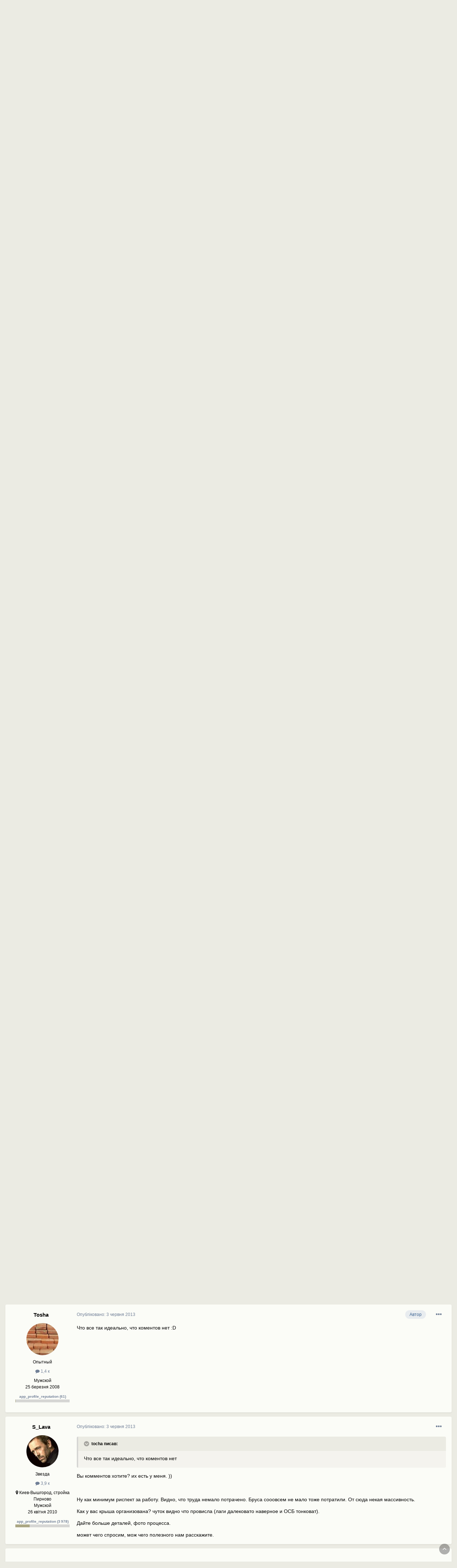

--- FILE ---
content_type: text/html;charset=UTF-8
request_url: https://www.stroimdom.com.ua/topic/122005-besedka-iz-brusa-100100-svoimi-rukami/
body_size: 15706
content:
<!DOCTYPE html>
<html lang="uk-UA" dir="ltr">
	<head>
		<meta charset="utf-8">
		<title>ᐉ Беседка из бруса 100*100 своими руками - Зроби сам - Форум Строим Дом</title>
		
			<script async src="https://www.googletagmanager.com/gtag/js?id=UA-111410995-1"></script>
<script>
  window.dataLayer = window.dataLayer || [];
  function gtag(){dataLayer.push(arguments);}
  gtag('js', new Date());
  gtag('config', 'UA-111410995-1');
</script>
		
		
		
		

	<meta name="viewport" content="width=device-width, initial-scale=1">


	
	


	<meta name="twitter:card" content="summary" />



	
		
			
				<meta property="og:title" content="Беседка из бруса 100*100 своими руками">
			
		
	

	
		
			
				<meta property="og:type" content="website">
			
		
	

	
		
			
				<meta property="og:url" content="https://www.stroimdom.com.ua/topic/122005-besedka-iz-brusa-100100-svoimi-rukami/">
			
		
	

	
		
			
				<meta name="description" content="Два года назад сделал беседку,вот что получилось.)) Есть мелкие недоделки-все руки не доходят.. ⏩ Брус обрезной обошёлся (1200 грн.)- сам проходил торцы шлиф машинкой + вскрывал морилка + лак (200 грн) ⏩ Саморезы и сверло не помню (+-250 грн) ⏩ Крыша битумка остатки купил (800 грн). Лавочки и стол с...">
			
		
	

	
		
			
				<meta property="og:description" content="Два года назад сделал беседку,вот что получилось.)) Есть мелкие недоделки-все руки не доходят... Брус обрезной обошёлся (1200 грн.)- сам проходил торцы шлиф машинкой + вскрывал морилка + лак (200 грн). Саморезы и сверло не помню (+-250 грн). Крыша битумка остатки купил (800 грн). Лавочки и стол с...">
			
		
	

	
		
			
				<meta property="og:updated_time" content="2013-06-03T19:28:04Z">
			
		
	

	
		
			
				<meta property="og:site_name" content="Форум Строим Дом">
			
		
	

	
		
			
				<meta property="og:locale" content="uk_UA">
			
		
	


	
		<link rel="canonical" href="https://www.stroimdom.com.ua/topic/122005-besedka-iz-brusa-100100-svoimi-rukami/" />
	




<link rel="manifest" href="https://www.stroimdom.com.ua/manifest.webmanifest/">
<meta name="msapplication-config" content="https://www.stroimdom.com.ua/browserconfig.xml/">
<meta name="msapplication-starturl" content="/">
<meta name="application-name" content="Форум Строим Дом">
<meta name="apple-mobile-web-app-title" content="Форум Строим Дом">

	<meta name="theme-color" content="#ffffff">










<link rel="preload" href="//www.stroimdom.com.ua/applications/core/interface/font/fontawesome-webfont.woff2?v=4.7.0" as="font" crossorigin="anonymous">
		




	<link rel='stylesheet' href='https://www.stroimdom.com.ua/uploads/css_built_1/341e4a57816af3ba440d891ca87450ff_framework.css?v=0207d59b701673018364' media='all'>

	<link rel='stylesheet' href='https://www.stroimdom.com.ua/uploads/css_built_1/05e81b71abe4f22d6eb8d1a929494829_responsive.css?v=0207d59b701673018364' media='all'>

	<link rel='stylesheet' href='https://www.stroimdom.com.ua/uploads/css_built_1/20446cf2d164adcc029377cb04d43d17_flags.css?v=0207d59b701673018364' media='all'>

	<link rel='stylesheet' href='https://www.stroimdom.com.ua/uploads/css_built_1/90eb5adf50a8c640f633d47fd7eb1778_core.css?v=0207d59b701673018364' media='all'>

	<link rel='stylesheet' href='https://www.stroimdom.com.ua/uploads/css_built_1/5a0da001ccc2200dc5625c3f3934497d_core_responsive.css?v=0207d59b701673018364' media='all'>

	<link rel='stylesheet' href='https://www.stroimdom.com.ua/uploads/css_built_1/62e269ced0fdab7e30e026f1d30ae516_forums.css?v=0207d59b701673018364' media='all'>

	<link rel='stylesheet' href='https://www.stroimdom.com.ua/uploads/css_built_1/76e62c573090645fb99a15a363d8620e_forums_responsive.css?v=0207d59b701673018364' media='all'>

	<link rel='stylesheet' href='https://www.stroimdom.com.ua/uploads/css_built_1/ebdea0c6a7dab6d37900b9190d3ac77b_topics.css?v=0207d59b701673018364' media='all'>





<link rel='stylesheet' href='https://www.stroimdom.com.ua/uploads/css_built_1/258adbb6e4f3e83cd3b355f84e3fa002_custom.css?v=0207d59b701673018364' media='all'>




		
		

	
	<link rel='shortcut icon' href='https://www.stroimdom.com.ua/uploads/monthly_2021_12/stroimdom.png.1eaf8cb418eae80b5d531b9fe059ceed.png' type="image/png">

	</head>
	<body class="ipsApp ipsApp_front ipsJS_none ipsClearfix" data-controller="core.front.core.app"  data-message=""  data-pageapp="forums" data-pagelocation="front" data-pagemodule="forums" data-pagecontroller="topic" data-pageid="122005"   >
		
		<a href="#ipsLayout_mainArea" class="ipsHide" title="Перейти до основної публікації" accesskey="m">Перейти до публікації</a>
		
			<div id="ipsLayout_header" class="ipsClearfix">
				





				<header>
					<div class="ipsLayout_container">
						


<a href='https://www.stroimdom.com.ua/' id='elLogo' accesskey='1'><img src="https://www.stroimdom.com.ua/uploads/monthly_2023_01/stroimdom.png.a831692b608a089caaa9076884c0fe5e.png.5818b97c919814aa872d0669a2f616ce.png" alt='Форум Строим Дом'></a>

						
                            

	<div id="elSearchWrapper">
		<div id='elSearch' class='' data-controller='core.front.core.quickSearch'>
			<form accept-charset='utf-8' action='//www.stroimdom.com.ua/search/?do=quicksearch' method='post'>
				<input type='search' id='elSearchField' placeholder='Пошук...' name='q' autocomplete='off' aria-label='Пошук'>
				<button class='cSearchSubmit' type="submit" aria-label='Пошук'><i class="fa fa-search"></i></button>
				<div id="elSearchExpanded">
					<div class="ipsMenu_title">
						Пошук в
					</div>
					<ul class="ipsSideMenu_list ipsSideMenu_withRadios ipsSideMenu_small" data-ipsSideMenu data-ipsSideMenu-type="radio" data-ipsSideMenu-responsive="false" data-role="searchContexts">
						<li>
							<span class='ipsSideMenu_item ipsSideMenu_itemActive' data-ipsMenuValue='all'>
								<input type="radio" name="type" value="all" checked id="elQuickSearchRadio_type_all">
								<label for='elQuickSearchRadio_type_all' id='elQuickSearchRadio_type_all_label'>Скрізь</label>
							</span>
						</li>
						
						
							<li>
								<span class='ipsSideMenu_item' data-ipsMenuValue='forums_topic'>
									<input type="radio" name="type" value="forums_topic" id="elQuickSearchRadio_type_forums_topic">
									<label for='elQuickSearchRadio_type_forums_topic' id='elQuickSearchRadio_type_forums_topic_label'>Теми</label>
								</span>
							</li>
						
						
							
								<li>
									<span class='ipsSideMenu_item' data-ipsMenuValue='contextual_{&quot;type&quot;:&quot;forums_topic&quot;,&quot;nodes&quot;:15}'>
										<input type="radio" name="type" value='contextual_{&quot;type&quot;:&quot;forums_topic&quot;,&quot;nodes&quot;:15}' id='elQuickSearchRadio_type_contextual_a79eb0aaf5c618694554374f5705d29c'>
										<label for='elQuickSearchRadio_type_contextual_a79eb0aaf5c618694554374f5705d29c' id='elQuickSearchRadio_type_contextual_a79eb0aaf5c618694554374f5705d29c_label'>У цьому розділі</label>
									</span>
								</li>
							
								<li>
									<span class='ipsSideMenu_item' data-ipsMenuValue='contextual_{&quot;type&quot;:&quot;forums_topic&quot;,&quot;item&quot;:122005}'>
										<input type="radio" name="type" value='contextual_{&quot;type&quot;:&quot;forums_topic&quot;,&quot;item&quot;:122005}' id='elQuickSearchRadio_type_contextual_97e01241bc007423e2daf1d6817f509c'>
										<label for='elQuickSearchRadio_type_contextual_97e01241bc007423e2daf1d6817f509c' id='elQuickSearchRadio_type_contextual_97e01241bc007423e2daf1d6817f509c_label'>У цій темі</label>
									</span>
								</li>
							
						
						<li data-role="showMoreSearchContexts">
							<span class='ipsSideMenu_item' data-action="showMoreSearchContexts" data-exclude="forums_topic">
								Додатково...
							</span>
						</li>
					</ul>
					<div class="ipsMenu_title">
						Шукати результати, які містять...
					</div>
					<ul class='ipsSideMenu_list ipsSideMenu_withRadios ipsSideMenu_small ipsType_normal' role="radiogroup" data-ipsSideMenu data-ipsSideMenu-type="radio" data-ipsSideMenu-responsive="false" data-filterType='andOr'>
						
							<li>
								<span class='ipsSideMenu_item ipsSideMenu_itemActive' data-ipsMenuValue='or'>
									<input type="radio" name="search_and_or" value="or" checked id="elRadio_andOr_or">
									<label for='elRadio_andOr_or' id='elField_andOr_label_or'><em>Будь-яке</em> слово з мого запиту</label>
								</span>
							</li>
						
							<li>
								<span class='ipsSideMenu_item ' data-ipsMenuValue='and'>
									<input type="radio" name="search_and_or" value="and"  id="elRadio_andOr_and">
									<label for='elRadio_andOr_and' id='elField_andOr_label_and'><em>Всі</em> слова з мого запиту</label>
								</span>
							</li>
						
					</ul>
					<div class="ipsMenu_title">
						Шукати результати в...
					</div>
					<ul class='ipsSideMenu_list ipsSideMenu_withRadios ipsSideMenu_small ipsType_normal' role="radiogroup" data-ipsSideMenu data-ipsSideMenu-type="radio" data-ipsSideMenu-responsive="false" data-filterType='searchIn'>
						<li>
							<span class='ipsSideMenu_item ipsSideMenu_itemActive' data-ipsMenuValue='all'>
								<input type="radio" name="search_in" value="all" checked id="elRadio_searchIn_and">
								<label for='elRadio_searchIn_and' id='elField_searchIn_label_all'>Заголовках та змісті</label>
							</span>
						</li>
						<li>
							<span class='ipsSideMenu_item' data-ipsMenuValue='titles'>
								<input type="radio" name="search_in" value="titles" id="elRadio_searchIn_titles">
								<label for='elRadio_searchIn_titles' id='elField_searchIn_label_titles'>Тільки у заголовках</label>
							</span>
						</li>
					</ul>
				</div>
			</form>
		</div>
	</div>

							

	<ul id="elUserNav" class="ipsList_inline cSignedOut ipsResponsive_showDesktop">
		
		<li id="elSignInLink">
			<a href="https://www.stroimdom.com.ua/login/" data-ipsmenu-closeonclick="false" data-ipsmenu id="elUserSignIn">
				Вже зареєстровані? Увійти  <i class="fa fa-caret-down"></i>
			</a>
			
<div id='elUserSignIn_menu' class='ipsMenu ipsMenu_auto ipsHide'>
	<form accept-charset='utf-8' method='post' action='https://www.stroimdom.com.ua/login/'>
		<input type="hidden" name="csrfKey" value="53deff0ade6461cb63f88fe77f417d66">
		<input type="hidden" name="ref" value="aHR0cHM6Ly93d3cuc3Ryb2ltZG9tLmNvbS51YS90b3BpYy8xMjIwMDUtYmVzZWRrYS1pei1icnVzYS0xMDAxMDAtc3ZvaW1pLXJ1a2FtaS8=">
		<div data-role="loginForm">
			
			
			
				<div class='ipsColumns ipsColumns_noSpacing'>
					<div class='ipsColumn ipsColumn_wide' id='elUserSignIn_internal'>
						
<div class="ipsPad ipsForm ipsForm_vertical">
	<h4 class="ipsType_sectionHead">Увійти</h4>
	<br><br>
	<ul class='ipsList_reset'>
		<li class="ipsFieldRow ipsFieldRow_noLabel ipsFieldRow_fullWidth">
			
			
				<input type="text" placeholder="Ім'я користувача або email-адреса" name="auth" autocomplete="email">
			
		</li>
		<li class="ipsFieldRow ipsFieldRow_noLabel ipsFieldRow_fullWidth">
			<input type="password" placeholder="Пароль" name="password" autocomplete="current-password">
		</li>
		<li class="ipsFieldRow ipsFieldRow_checkbox ipsClearfix">
			<span class="ipsCustomInput">
				<input type="checkbox" name="remember_me" id="remember_me_checkbox" value="1" checked aria-checked="true">
				<span></span>
			</span>
			<div class="ipsFieldRow_content">
				<label class="ipsFieldRow_label" for="remember_me_checkbox">Запам'ятати мене</label>
				<span class="ipsFieldRow_desc">Не рекомендується на загальнодоступних комп'ютерах</span>
			</div>
		</li>
		<li class="ipsFieldRow ipsFieldRow_fullWidth">
			<button type="submit" name="_processLogin" value="usernamepassword" class="ipsButton ipsButton_primary ipsButton_small" id="elSignIn_submit">Увійти</button>
			
				<p class="ipsType_right ipsType_small">
					
						<a href='https://www.stroimdom.com.ua/lostpassword/' data-ipsDialog data-ipsDialog-title='Забули пароль?'>
					
					Забули пароль?</a>
				</p>
			
		</li>
	</ul>
</div>
					</div>
					<div class='ipsColumn ipsColumn_wide'>
						<div class='ipsPadding' id='elUserSignIn_external'>
							<div class='ipsAreaBackground_light ipsPadding:half'>
								
									<p class='ipsType_reset ipsType_small ipsType_center'><strong>Або увійдіть за допомогою цих сервісів</strong></p>
								
								
									<div class='ipsType_center ipsMargin_top:half'>
										

<button type="submit" name="_processLogin" value="3" class='ipsButton ipsButton_verySmall ipsButton_fullWidth ipsSocial ipsSocial_facebook' style="background-color: #3a579a">
	
		<span class='ipsSocial_icon'>
			
				<i class='fa fa-facebook-official'></i>
			
		</span>
		<span class='ipsSocial_text'>Увійти через Facebook</span>
	
</button>
									</div>
								
									<div class='ipsType_center ipsMargin_top:half'>
										

<button type="submit" name="_processLogin" value="4" class='ipsButton ipsButton_verySmall ipsButton_fullWidth ipsSocial ipsSocial_google' style="background-color: #4285F4">
	
		<span class='ipsSocial_icon'>
			
				<i class='fa fa-google'></i>
			
		</span>
		<span class='ipsSocial_text'>Увійти через Google</span>
	
</button>
									</div>
								
							</div>
						</div>
					</div>
				</div>
			
		</div>
	</form>
</div>
		</li>
		
			<li>
				
					<a href="https://www.stroimdom.com.ua/register/" data-ipsdialog data-ipsdialog-size="narrow" data-ipsdialog-title="Реєстрація"  id="elRegisterButton" class="ipsButton ipsButton_normal ipsButton_primary">Реєстрація</a>
				
			</li>
		
	</ul>

							
<ul class='ipsMobileHamburger ipsList_reset ipsResponsive_hideDesktop'>
	<li data-ipsDrawer data-ipsDrawer-drawerElem='#elMobileDrawer'>
		<a href='#'>
			
			
				
			
			
			
			<i class='fa fa-navicon'></i>
		</a>
	</li>
</ul>
						
					</div>
				</header>
				

	<nav data-controller='core.front.core.navBar' class=' ipsResponsive_showDesktop'>
		<div class='ipsNavBar_primary ipsLayout_container '>
			<ul data-role="primaryNavBar" class='ipsClearfix'>
				


	
		
		
			
		
		<li class='ipsNavBar_active' data-active id='elNavSecondary_10' data-role="navBarItem" data-navApp="forums" data-navExt="Forums">
			
			
				<a href="https://www.stroimdom.com.ua"  data-navItem-id="10" data-navDefault>
					Форум<span class='ipsNavBar_active__identifier'></span>
				</a>
			
			
		</li>
	
	

	
		
		
		<li  id='elNavSecondary_12' data-role="navBarItem" data-navApp="core" data-navExt="Guidelines">
			
			
				<a href="https://www.stroimdom.com.ua/guidelines/"  data-navItem-id="12" >
					Правила<span class='ipsNavBar_active__identifier'></span>
				</a>
			
			
		</li>
	
	

	
		
		
		<li  id='elNavSecondary_16' data-role="navBarItem" data-navApp="core" data-navExt="CustomItem">
			
			
				<a href="https://www.stroimdom.com.ua/topic/232782-reklama-na-forume-stroimdom/?tab=comments" target='_blank' rel="noopener" data-navItem-id="16" >
					Реклама<span class='ipsNavBar_active__identifier'></span>
				</a>
			
			
		</li>
	
	

	
	

	
	

	
		
		
		<li  id='elNavSecondary_5' data-role="navBarItem" data-navApp="core" data-navExt="YourActivityStreams">
			
			
				<a href="#" id="elNavigation_5" data-ipsMenu data-ipsMenu-appendTo='#elNavSecondary_5' data-ipsMenu-activeClass='ipsNavActive_menu' data-navItem-id="5" >
					Активність <i class="fa fa-caret-down"></i><span class='ipsNavBar_active__identifier'></span>
				</a>
				<ul id="elNavigation_5_menu" class="ipsMenu ipsMenu_auto ipsHide">
					

	
		
			<li class='ipsMenu_item' data-streamid='0'>
				<a href='https://www.stroimdom.com.ua/discover/' >
					Вся активність
				</a>
			</li>
		
	

				</ul>
			
			
		</li>
	
	

	
		
		
		<li  id='elNavSecondary_15' data-role="navBarItem" data-navApp="core" data-navExt="Leaderboard">
			
			
				<a href="https://www.stroimdom.com.ua/leaderboard/"  data-navItem-id="15" >
					Таблиця лідерів<span class='ipsNavBar_active__identifier'></span>
				</a>
			
			
		</li>
	
	

	
		
		
		<li  id='elNavSecondary_14' data-role="navBarItem" data-navApp="core" data-navExt="OnlineUsers">
			
			
				<a href="https://www.stroimdom.com.ua/online/?filter=filter_loggedin"  data-navItem-id="14" >
					Користувачі онлайн<span class='ipsNavBar_active__identifier'></span>
				</a>
			
			
		</li>
	
	

	
	

	
	

	
		
		
		<li  id='elNavSecondary_13' data-role="navBarItem" data-navApp="core" data-navExt="StaffDirectory">
			
			
				<a href="https://www.stroimdom.com.ua/staff/"  data-navItem-id="13" >
					Модератори<span class='ipsNavBar_active__identifier'></span>
				</a>
			
			
		</li>
	
	

	
		
		
		<li  id='elNavSecondary_1' data-role="navBarItem" data-navApp="core" data-navExt="CustomItem">
			
			
				<a href="https://portal.stroimdom.com.ua"  data-navItem-id="1" >
					ПОРТАЛ<span class='ipsNavBar_active__identifier'></span>
				</a>
			
			
		</li>
	
	

				<li class='ipsHide' id='elNavigationMore' data-role='navMore'>
					<a href='#' data-ipsMenu data-ipsMenu-appendTo='#elNavigationMore' id='elNavigationMore_dropdown'>Більше</a>
					<ul class='ipsNavBar_secondary ipsHide' data-role='secondaryNavBar'>
						<li class='ipsHide' id='elNavigationMore_more' data-role='navMore'>
							<a href='#' data-ipsMenu data-ipsMenu-appendTo='#elNavigationMore_more' id='elNavigationMore_more_dropdown'>Більше <i class='fa fa-caret-down'></i></a>
							<ul class='ipsHide ipsMenu ipsMenu_auto' id='elNavigationMore_more_dropdown_menu' data-role='moreDropdown'></ul>
						</li>
					</ul>
				</li>
			</ul>
		</div>
	</nav>

				
<ul id='elMobileNav' class='ipsResponsive_hideDesktop' data-controller='core.front.core.mobileNav'>
	
		
			
			
				
				
			
				
					<li id='elMobileBreadcrumb'>
						<a href='https://www.stroimdom.com.ua/forum/15-sdelay-sam/'>
							<span>Зроби сам</span>
						</a>
					</li>
				
				
			
				
				
			
		
	
	
	
	<li >
		<a data-action="defaultStream" href='https://www.stroimdom.com.ua/discover/'><i class="fa fa-newspaper-o" aria-hidden="true"></i></a>
	</li>

	

	
		<li class='ipsJS_show'>
			<a href='https://www.stroimdom.com.ua/search/'><i class='fa fa-search'></i></a>
		</li>
	
</ul>
			</div>
		
		<main id="ipsLayout_body" class="ipsLayout_container">
			<div id="ipsLayout_contentArea">
				<div id="ipsLayout_contentWrapper">
					
<nav class='ipsBreadcrumb ipsBreadcrumb_top ipsFaded_withHover'>
	

	<ul class='ipsList_inline ipsPos_right'>
		
		<li >
			<a data-action="defaultStream" class='ipsType_light '  href='https://www.stroimdom.com.ua/discover/'><i class="fa fa-newspaper-o" aria-hidden="true"></i> <span>Активність</span></a>
		</li>
		
	</ul>

	<ul data-role="breadcrumbList">
		<li>
			<a title="Головна" href='https://www.stroimdom.com.ua/'>
				<span>Головна <i class='fa fa-angle-right'></i></span>
			</a>
		</li>
		
		
			<li>
				
					<a href='https://www.stroimdom.com.ua/forum/46-stroitelstvo-doma/'>
						<span>Будівництво будинку <i class='fa fa-angle-right' aria-hidden="true"></i></span>
					</a>
				
			</li>
		
			<li>
				
					<a href='https://www.stroimdom.com.ua/forum/15-sdelay-sam/'>
						<span>Зроби сам <i class='fa fa-angle-right' aria-hidden="true"></i></span>
					</a>
				
			</li>
		
			<li>
				
					Беседка из бруса 100*100 своими руками
				
			</li>
		
	</ul>
</nav>
					
					<div id="ipsLayout_mainArea">
						
						
						
						

	




						

      
<div class="bnrTop">  
  <div class="bnrCol">
    
    
    
  </div>
  <div class="bnrSide">
    <ul class="ipsToolList ipsToolList_horizontal ipsResponsive_hidePhone">
		
		
		
	</ul>
  </div>
</div>

<div class="ipsPageHeader ipsResponsive_pull ipsBox ipsPadding sm:ipsPadding:half">
	
              
	<div class="ipsFlex ipsFlex-ai:center ipsFlex-fw:wrap ipsGap:4">
		<div class="ipsFlex-flex:11">
			<h1 class="ipsType_pageTitle ipsContained_container ipsMargin_bottom:half">
				

				
				
					<span class="ipsType_break ipsContained">
						<span>Беседка из бруса 100*100 своими руками</span>
					</span>
				
			</h1>
			<div class="ipsPhotoPanel ipsPhotoPanel_tinier ipsPhotoPanel_notPhone ipsClearfix">
				


	<a href="https://www.stroimdom.com.ua/profile/1995-tosha/" rel="nofollow" data-ipsHover data-ipsHover-width="370" data-ipsHover-target="https://www.stroimdom.com.ua/profile/1995-tosha/?do=hovercard" class="ipsUserPhoto ipsUserPhoto_tinier" title="Перейти в профіль Tosha">
		<img src='https://www.stroimdom.com.ua/uploads/monthly_2021_07/3.thumb.jpg.68e4a0423dcbdabf315c8c33af4aa877.jpg' alt='Tosha' loading="lazy">
	</a>

				<div>
					<p class="ipsType_reset ipsType_blendLinks">
						<span class="ipsType_normal">
						
							<strong>Автор: 


<a href='https://www.stroimdom.com.ua/profile/1995-tosha/' rel="nofollow" data-ipsHover data-ipsHover-width='370' data-ipsHover-target='https://www.stroimdom.com.ua/profile/1995-tosha/?do=hovercard&amp;referrer=https%253A%252F%252Fwww.stroimdom.com.ua%252Ftopic%252F122005-besedka-iz-brusa-100100-svoimi-rukami%252F' title="Перейти в профіль Tosha" class="ipsType_break">Tosha</a>, </strong>
							<span class="ipsType_light"><time datetime='2013-05-28T08:07:12Z' title='28.05.13 08:07 ' data-short='12 р'>28 травня 2013</time></span>
						
						</span>
					</p>
				</div>
			</div>
    <div class="ipsPageHeader__meta ipsFlex ipsFlex-jc:between ipsFlex-ai:center ipsFlex-fw:wrap ipsMargin_top:half">
      
        <div class="ipsFlex-flex:00 ipsType_light">
          
<div  class='ipsClearfix ipsRating  ipsRating_veryLarge'>
	
	<ul class='ipsRating_collective'>
		
			
				<li class='ipsRating_off'>
					<i class='fa fa-star'></i>
				</li>
			
		
			
				<li class='ipsRating_off'>
					<i class='fa fa-star'></i>
				</li>
			
		
			
				<li class='ipsRating_off'>
					<i class='fa fa-star'></i>
				</li>
			
		
			
				<li class='ipsRating_off'>
					<i class='fa fa-star'></i>
				</li>
			
		
			
				<li class='ipsRating_off'>
					<i class='fa fa-star'></i>
				</li>
			
		
	</ul>
</div>
        </div>
      
		
			<div class="ipsFlex-flex:01 ipsResponsive_hidePhone">
				<div class="ipsFlex ipsFlex-ai:center ipsFlex-jc:center">
					
						


    <a href='#elShareItem_1561771743_menu' id='elShareItem_1561771743' data-ipsMenu class='ipsShareButton ipsButton ipsButton_verySmall ipsButton_link ipsButton_link--light'>
        <span><i class='fa fa-share-alt'></i></span> &nbsp;Поділитись
    </a>

    <div class='ipsPadding ipsMenu ipsMenu_auto ipsHide' id='elShareItem_1561771743_menu' data-controller="core.front.core.sharelink">
        <ul class='ipsList_inline'>
            
                <li>
<a href="https://www.facebook.com/sharer/sharer.php?u=https%3A%2F%2Fwww.stroimdom.com.ua%2Ftopic%2F122005-besedka-iz-brusa-100100-svoimi-rukami%2F" class="cShareLink cShareLink_facebook" target="_blank" data-role="shareLink" title='Поділитися в Facebook' data-ipsTooltip rel='noopener nofollow'>
	<i class="fa fa-facebook"></i>
</a></li>
            
        </ul>
        
            <hr class='ipsHr'>
            <button class='ipsHide ipsButton ipsButton_verySmall ipsButton_light ipsButton_fullWidth ipsMargin_top:half' data-controller='core.front.core.webshare' data-role='webShare' data-webShareTitle='Беседка из бруса 100*100 своими руками' data-webShareText='Беседка из бруса 100*100 своими руками' data-webShareUrl='https://www.stroimdom.com.ua/topic/122005-besedka-iz-brusa-100100-svoimi-rukami/'>More sharing options...</button>
        
    </div>

					
					



					

<div data-followApp='forums' data-followArea='topic' data-followID='122005' data-controller='core.front.core.followButton'>
	

	<a href='https://www.stroimdom.com.ua/login/' rel="nofollow" class="ipsFollow ipsPos_middle ipsButton ipsButton_light ipsButton_verySmall ipsButton_disabled" data-role="followButton" data-ipsTooltip title='Увійдіть, щоб підписатися'>
		<span>Підписники</span>
		<span class='ipsCommentCount'>0</span>
	</a>

</div>
				</div>
			</div>
		
      <div class="ipsFlex-flex:11 ipsPadding_left:half sm:ipsPadding_left:none sm:ipsMargin_left:half">
			
			
		</div>
	</div>
	
	
		</div>
        <div class="ipsFlex-flex:00 ipsType_light sponsor-place"></div>
	</div>
</div>







<div id="comments" data-controller="core.front.core.commentFeed,forums.front.topic.view, core.front.core.ignoredComments" data-autopoll data-baseurl="https://www.stroimdom.com.ua/topic/122005-besedka-iz-brusa-100100-svoimi-rukami/" data-lastpage data-feedid="topic-122005" class="cTopic ipsClear">
	
			
	

	

<div data-controller='core.front.core.recommendedComments' data-url='https://www.stroimdom.com.ua/topic/122005-besedka-iz-brusa-100100-svoimi-rukami/?recommended=comments' class='ipsRecommendedComments ipsHide'>
	<div data-role="recommendedComments">
		<h2 class='ipsType_sectionHead ipsType_large ipsType_bold ipsMargin_bottom'>Рекомендовані повідомлення</h2>
		
	</div>
</div>
	
	<div id="elPostFeed" data-role="commentFeed" data-controller="core.front.core.moderation" >
		<form action="https://www.stroimdom.com.ua/topic/122005-besedka-iz-brusa-100100-svoimi-rukami/?csrfKey=53deff0ade6461cb63f88fe77f417d66&amp;do=multimodComment" method="post" data-ipspageaction data-role="moderationTools">
			
			
				

					

					
					



<a id='comment-2186930'></a>
<article  id='elComment_2186930' class='cPost ipsBox ipsResponsive_pull  ipsComment  ipsComment_parent ipsClearfix ipsClear ipsColumns ipsColumns_noSpacing ipsColumns_collapsePhone    '>
	

	

	<div class='cAuthorPane_mobile ipsResponsive_showPhone'>
		<div class='cAuthorPane_photo'>
			<div class='cAuthorPane_photoWrap'>
				


	<a href="https://www.stroimdom.com.ua/profile/1995-tosha/" rel="nofollow" data-ipsHover data-ipsHover-width="370" data-ipsHover-target="https://www.stroimdom.com.ua/profile/1995-tosha/?do=hovercard" class="ipsUserPhoto ipsUserPhoto_large" title="Перейти в профіль Tosha">
		<img src='https://www.stroimdom.com.ua/uploads/monthly_2021_07/3.thumb.jpg.68e4a0423dcbdabf315c8c33af4aa877.jpg' alt='Tosha' loading="lazy">
	</a>

				
			</div>
		</div>
		<div class='cAuthorPane_content'>
			<h3 class='ipsType_sectionHead cAuthorPane_author ipsType_break ipsType_blendLinks ipsFlex ipsFlex-ai:center'>
				


<a href='https://www.stroimdom.com.ua/profile/1995-tosha/' rel="nofollow" data-ipsHover data-ipsHover-width='370' data-ipsHover-target='https://www.stroimdom.com.ua/profile/1995-tosha/?do=hovercard&amp;referrer=https%253A%252F%252Fwww.stroimdom.com.ua%252Ftopic%252F122005-besedka-iz-brusa-100100-svoimi-rukami%252F' title="Перейти в профіль Tosha" class="ipsType_break">Tosha</a>
			</h3>
			<div class='ipsType_light ipsType_reset'>
				<a href='https://www.stroimdom.com.ua/topic/122005-besedka-iz-brusa-100100-svoimi-rukami/?do=findComment&amp;comment=2186930' class='ipsType_blendLinks'>Опубліковано: <time datetime='2013-05-28T08:07:12Z' title='28.05.13 08:07 ' data-short='12 р'>28 травня 2013</time></a>
				
			</div>
		</div>
	</div>
	<aside class='ipsComment_author cAuthorPane ipsColumn ipsColumn_medium ipsResponsive_hidePhone'>
		<h3 class='ipsType_sectionHead cAuthorPane_author ipsType_blendLinks ipsType_break'><strong>


<a href='https://www.stroimdom.com.ua/profile/1995-tosha/' rel="nofollow" data-ipsHover data-ipsHover-width='370' data-ipsHover-target='https://www.stroimdom.com.ua/profile/1995-tosha/?do=hovercard&amp;referrer=https%253A%252F%252Fwww.stroimdom.com.ua%252Ftopic%252F122005-besedka-iz-brusa-100100-svoimi-rukami%252F' title="Перейти в профіль Tosha" class="ipsType_break">Tosha</a></strong>
			
		</h3>
		<ul class='cAuthorPane_info ipsList_reset'>
			<li data-role='photo' class='cAuthorPane_photo'>
				<div class='cAuthorPane_photoWrap'>
					


	<a href="https://www.stroimdom.com.ua/profile/1995-tosha/" rel="nofollow" data-ipsHover data-ipsHover-width="370" data-ipsHover-target="https://www.stroimdom.com.ua/profile/1995-tosha/?do=hovercard" class="ipsUserPhoto ipsUserPhoto_large" title="Перейти в профіль Tosha">
		<img src='https://www.stroimdom.com.ua/uploads/monthly_2021_07/3.thumb.jpg.68e4a0423dcbdabf315c8c33af4aa877.jpg' alt='Tosha' loading="lazy">
	</a>

					
				</div>
			</li>
			
				<li data-role='group'>Опытный</li>
			
			
				<li data-role='stats' class='ipsPadding_vertical:half'>
					<ul class="ipsList_reset ipsType_light ipsFlex ipsFlex-ai:center ipsFlex-jc:center ipsGap_row:2 cAuthorPane_stats">
						<li>
							<a href="https://www.stroimdom.com.ua/profile/1995-tosha/content/" title="1 359 публікацій" data-ipsTooltip class="ipsType_blendLinks">
								<i class="fa fa-comment"></i> 1,4 к
							</a>
						</li>
						
					</ul>
				</li>
				

	
	<li data-role='custom-field' class='ipsResponsive_hidePhone ipsType_break'>
		
Мужской
	</li>
	

          		<li data-role='custom-field' class='ipsResponsive_hidePhone ipsType_break'>
                  <span data-ipsTooltip title="Зареєстрований"><time datetime='2008-03-25T07:42:00Z' title='25.03.08 07:42 ' data-short='17 р'>25 березня 2008</time></span>
                </li>
          		<li class="ipsPadding_vertical:half">
                  <b class="ipsType_light"><small>app_profile_reputation (61)</small></b>
                  <div class="reputation_line"><div style="width: 1px"></div></div>
          		</li>
			
		</ul>
	</aside>
	<div class='ipsColumn ipsColumn_fluid ipsMargin:none'>
		

<div id="comment-2186930_wrap" data-controller="core.front.core.comment" data-commentapp="forums" data-commenttype="forums" data-commentid="2186930" data-quotedata="{&quot;userid&quot;:1995,&quot;username&quot;:&quot;Tosha&quot;,&quot;timestamp&quot;:1369728432,&quot;contentapp&quot;:&quot;forums&quot;,&quot;contenttype&quot;:&quot;forums&quot;,&quot;contentid&quot;:122005,&quot;contentclass&quot;:&quot;forums_Topic&quot;,&quot;contentcommentid&quot;:2186930}" class="ipsComment_content ipsType_medium">

	<div class="ipsComment_meta ipsType_light ipsFlex ipsFlex-ai:center ipsFlex-jc:between ipsFlex-fd:row-reverse">
		<div class="ipsType_light ipsType_reset ipsType_blendLinks ipsComment_toolWrap">
			<div class="ipsResponsive_hidePhone ipsComment_badges">
				<ul class="ipsList_reset ipsFlex ipsFlex-jc:end ipsFlex-fw:wrap ipsGap:2 ipsGap_row:1">
					
					
					
					
					
				</ul>
			</div>
			<ul class="ipsList_reset ipsComment_tools">
				<li>
					<a href="#elControls_2186930_menu" class="ipsComment_ellipsis" id="elControls_2186930" title="Додатково..." data-ipsmenu data-ipsmenu-appendto="#comment-2186930_wrap"><i class="fa fa-ellipsis-h"></i></a>
					<ul id="elControls_2186930_menu" class="ipsMenu ipsMenu_narrow ipsHide">
						
						
							<li class="ipsMenu_item"><a href="https://www.stroimdom.com.ua/topic/122005-besedka-iz-brusa-100100-svoimi-rukami/" title="Поділитися повідомленням" data-ipsdialog data-ipsdialog-size="narrow" data-ipsdialog-content="#elShareComment_2186930_menu" data-ipsdialog-title="Поділитися повідомленням" id="elSharePost_2186930" data-role="shareComment">Поділитись</a></li>
						
                        
						
						
						
							
								
							
							
							
							
							
							
						
					</ul>
				</li>
				
			</ul>
		</div>

		<div class="ipsType_reset ipsResponsive_hidePhone">
			<a href="https://www.stroimdom.com.ua/topic/122005-besedka-iz-brusa-100100-svoimi-rukami/?do=findComment&amp;comment=2186930" class="ipsType_blendLinks">Опубліковано: <time datetime='2013-05-28T08:07:12Z' title='28.05.13 08:07 ' data-short='12 р'>28 травня 2013</time></a> 
			
			<span class="ipsResponsive_hidePhone">
				
				
			</span>
		</div>
	</div>

	

    

	<div class="cPost_contentWrap">
		
		<div data-role="commentContent" class="ipsType_normal ipsType_richText ipsPadding_bottom ipsContained" data-controller="core.front.core.lightboxedImages">
			<p>Два года назад сделал беседку,вот что получилось.))</p><p>
Есть мелкие недоделки-все руки не доходят... </p><p>
Брус обрезной обошёлся (1200 грн.)- сам проходил торцы шлиф машинкой + вскрывал морилка + лак (200 грн). Саморезы и сверло не помню (+-250 грн).</p><p>
Крыша битумка остатки купил (800 грн). </p><p>
Лавочки и стол сделал из материала который валялся без надобности. Площадку заливал цемента 5 мешков (150грн) песок и щебень был.</p><p>
Осб- не помню...</p><p><a class="ipsAttachLink ipsAttachLink_image" href="https://www.stroimdom.com.ua/uploads/monthly_2013_05/IMG20130528_012.jpg.3753382c570244d28440df13760cf25d.jpg" data-fileid="235750" data-fileext="jpg" rel=""><img data-fileid="235750" class="ipsImage ipsImage_thumbnailed" alt="IMG20130528_012.thumb.jpg.20e92d0a2646d4722fb5980fc9f78b3e.jpg" data-src="https://www.stroimdom.com.ua/uploads/monthly_2021_06/IMG20130528_012.thumb.jpg.20e92d0a2646d4722fb5980fc9f78b3e.jpg" src="https://www.stroimdom.com.ua/applications/core/interface/js/spacer.png" /></a></p><p><a class="ipsAttachLink ipsAttachLink_image" href="https://www.stroimdom.com.ua/uploads/monthly_2013_05/IMG20130528_006.jpg.102ae4534805dcc98fb5fc2df6b9326f.jpg" data-fileid="235751" data-fileext="jpg" rel=""><img data-fileid="235751" class="ipsImage ipsImage_thumbnailed" alt="IMG20130528_006.thumb.jpg.fa77da172af6da79b623407b86467e0e.jpg" data-src="https://www.stroimdom.com.ua/uploads/monthly_2021_06/IMG20130528_006.thumb.jpg.fa77da172af6da79b623407b86467e0e.jpg" src="https://www.stroimdom.com.ua/applications/core/interface/js/spacer.png" /></a></p><p><a class="ipsAttachLink ipsAttachLink_image" href="https://www.stroimdom.com.ua/uploads/monthly_2013_05/IMG20130528_001.jpg.a015e4c1ffa6f3cd178ee50827670053.jpg" data-fileid="235752" data-fileext="jpg" rel=""><img data-fileid="235752" class="ipsImage ipsImage_thumbnailed" alt="IMG20130528_001.thumb.jpg.1b5dc13a2c9a3d0c888ea8f73522b09b.jpg" data-src="https://www.stroimdom.com.ua/uploads/monthly_2021_06/IMG20130528_001.thumb.jpg.1b5dc13a2c9a3d0c888ea8f73522b09b.jpg" src="https://www.stroimdom.com.ua/applications/core/interface/js/spacer.png" /></a></p><p><a class="ipsAttachLink ipsAttachLink_image" href="https://www.stroimdom.com.ua/uploads/monthly_2013_05/IMG20130528_008.jpg.e0fcb6f5b00282275e9cbb686f44d811.jpg" data-fileid="235753" data-fileext="jpg" rel=""><img data-fileid="235753" class="ipsImage ipsImage_thumbnailed" alt="IMG20130528_008.thumb.jpg.65e23d48523782435ce38a38d3d3ad1e.jpg" data-src="https://www.stroimdom.com.ua/uploads/monthly_2021_06/IMG20130528_008.thumb.jpg.65e23d48523782435ce38a38d3d3ad1e.jpg" src="https://www.stroimdom.com.ua/applications/core/interface/js/spacer.png" /></a></p>

			
		</div>

		

		
			

		
	</div>

	

	



<div class='ipsPadding ipsHide cPostShareMenu' id='elShareComment_2186930_menu'>
	<h5 class='ipsType_normal ipsType_reset'>Посилання на коментар</h5>
	
		
	
	
	<input type='text' value='https://www.stroimdom.com.ua/topic/122005-besedka-iz-brusa-100100-svoimi-rukami/' class='ipsField_fullWidth'>

	
	<h5 class='ipsType_normal ipsType_reset ipsSpacer_top'>Поділитися на інших сайтах</h5>
	

	<ul class='ipsList_inline ipsList_noSpacing ipsClearfix' data-controller="core.front.core.sharelink">
		
			<li>
<a href="https://www.facebook.com/sharer/sharer.php?u=https%3A%2F%2Fwww.stroimdom.com.ua%2Ftopic%2F122005-besedka-iz-brusa-100100-svoimi-rukami%2F%3Fdo%3DfindComment%26comment%3D2186930" class="cShareLink cShareLink_facebook" target="_blank" data-role="shareLink" title='Поділитися в Facebook' data-ipsTooltip rel='noopener nofollow'>
	<i class="fa fa-facebook"></i>
</a></li>
		
	</ul>


	<hr class='ipsHr'>
	<button class='ipsHide ipsButton ipsButton_small ipsButton_light ipsButton_fullWidth ipsMargin_top:half' data-controller='core.front.core.webshare' data-role='webShare' data-webShareTitle='Беседка из бруса 100*100 своими руками' data-webShareText='Два года назад сделал беседку,вот что получилось.)) 
Есть мелкие недоделки-все руки не доходят...  
Брус обрезной обошёлся (1200 грн.)- сам проходил торцы шлиф машинкой + вскрывал морилка + лак (200 грн). Саморезы и сверло не помню (+-250 грн). 
Крыша битумка остатки купил (800 грн).  
Лавочки и стол сделал из материала который валялся без надобности. Площадку заливал цемента 5 мешков (150грн) песок и щебень был. 
Осб- не помню...     ' data-webShareUrl='https://www.stroimdom.com.ua/topic/122005-besedka-iz-brusa-100100-svoimi-rukami/?do=findComment&amp;comment=2186930'>More sharing options...</button>

	
</div>
</div>

	</div>
</article>
					
					
					
				

					

					
					



<a id='comment-2195497'></a>
<article  id='elComment_2195497' class='cPost ipsBox ipsResponsive_pull  ipsComment  ipsComment_parent ipsClearfix ipsClear ipsColumns ipsColumns_noSpacing ipsColumns_collapsePhone    '>
	

	

	<div class='cAuthorPane_mobile ipsResponsive_showPhone'>
		<div class='cAuthorPane_photo'>
			<div class='cAuthorPane_photoWrap'>
				


	<a href="https://www.stroimdom.com.ua/profile/1995-tosha/" rel="nofollow" data-ipsHover data-ipsHover-width="370" data-ipsHover-target="https://www.stroimdom.com.ua/profile/1995-tosha/?do=hovercard" class="ipsUserPhoto ipsUserPhoto_large" title="Перейти в профіль Tosha">
		<img src='https://www.stroimdom.com.ua/uploads/monthly_2021_07/3.thumb.jpg.68e4a0423dcbdabf315c8c33af4aa877.jpg' alt='Tosha' loading="lazy">
	</a>

				
			</div>
		</div>
		<div class='cAuthorPane_content'>
			<h3 class='ipsType_sectionHead cAuthorPane_author ipsType_break ipsType_blendLinks ipsFlex ipsFlex-ai:center'>
				


<a href='https://www.stroimdom.com.ua/profile/1995-tosha/' rel="nofollow" data-ipsHover data-ipsHover-width='370' data-ipsHover-target='https://www.stroimdom.com.ua/profile/1995-tosha/?do=hovercard&amp;referrer=https%253A%252F%252Fwww.stroimdom.com.ua%252Ftopic%252F122005-besedka-iz-brusa-100100-svoimi-rukami%252F' title="Перейти в профіль Tosha" class="ipsType_break">Tosha</a>
			</h3>
			<div class='ipsType_light ipsType_reset'>
				<a href='https://www.stroimdom.com.ua/topic/122005-besedka-iz-brusa-100100-svoimi-rukami/?do=findComment&amp;comment=2195497' class='ipsType_blendLinks'>Опубліковано: <time datetime='2013-06-03T09:16:53Z' title='03.06.13 09:16 ' data-short='12 р'>3 червня 2013</time></a>
				
			</div>
		</div>
	</div>
	<aside class='ipsComment_author cAuthorPane ipsColumn ipsColumn_medium ipsResponsive_hidePhone'>
		<h3 class='ipsType_sectionHead cAuthorPane_author ipsType_blendLinks ipsType_break'><strong>


<a href='https://www.stroimdom.com.ua/profile/1995-tosha/' rel="nofollow" data-ipsHover data-ipsHover-width='370' data-ipsHover-target='https://www.stroimdom.com.ua/profile/1995-tosha/?do=hovercard&amp;referrer=https%253A%252F%252Fwww.stroimdom.com.ua%252Ftopic%252F122005-besedka-iz-brusa-100100-svoimi-rukami%252F' title="Перейти в профіль Tosha" class="ipsType_break">Tosha</a></strong>
			
		</h3>
		<ul class='cAuthorPane_info ipsList_reset'>
			<li data-role='photo' class='cAuthorPane_photo'>
				<div class='cAuthorPane_photoWrap'>
					


	<a href="https://www.stroimdom.com.ua/profile/1995-tosha/" rel="nofollow" data-ipsHover data-ipsHover-width="370" data-ipsHover-target="https://www.stroimdom.com.ua/profile/1995-tosha/?do=hovercard" class="ipsUserPhoto ipsUserPhoto_large" title="Перейти в профіль Tosha">
		<img src='https://www.stroimdom.com.ua/uploads/monthly_2021_07/3.thumb.jpg.68e4a0423dcbdabf315c8c33af4aa877.jpg' alt='Tosha' loading="lazy">
	</a>

					
				</div>
			</li>
			
				<li data-role='group'>Опытный</li>
			
			
				<li data-role='stats' class='ipsPadding_vertical:half'>
					<ul class="ipsList_reset ipsType_light ipsFlex ipsFlex-ai:center ipsFlex-jc:center ipsGap_row:2 cAuthorPane_stats">
						<li>
							<a href="https://www.stroimdom.com.ua/profile/1995-tosha/content/" title="1 359 публікацій" data-ipsTooltip class="ipsType_blendLinks">
								<i class="fa fa-comment"></i> 1,4 к
							</a>
						</li>
						
					</ul>
				</li>
				

	
	<li data-role='custom-field' class='ipsResponsive_hidePhone ipsType_break'>
		
Мужской
	</li>
	

          		<li data-role='custom-field' class='ipsResponsive_hidePhone ipsType_break'>
                  <span data-ipsTooltip title="Зареєстрований"><time datetime='2008-03-25T07:42:00Z' title='25.03.08 07:42 ' data-short='17 р'>25 березня 2008</time></span>
                </li>
          		<li class="ipsPadding_vertical:half">
                  <b class="ipsType_light"><small>app_profile_reputation (61)</small></b>
                  <div class="reputation_line"><div style="width: 1px"></div></div>
          		</li>
			
		</ul>
	</aside>
	<div class='ipsColumn ipsColumn_fluid ipsMargin:none'>
		

<div id="comment-2195497_wrap" data-controller="core.front.core.comment" data-commentapp="forums" data-commenttype="forums" data-commentid="2195497" data-quotedata="{&quot;userid&quot;:1995,&quot;username&quot;:&quot;Tosha&quot;,&quot;timestamp&quot;:1370251013,&quot;contentapp&quot;:&quot;forums&quot;,&quot;contenttype&quot;:&quot;forums&quot;,&quot;contentid&quot;:122005,&quot;contentclass&quot;:&quot;forums_Topic&quot;,&quot;contentcommentid&quot;:2195497}" class="ipsComment_content ipsType_medium">

	<div class="ipsComment_meta ipsType_light ipsFlex ipsFlex-ai:center ipsFlex-jc:between ipsFlex-fd:row-reverse">
		<div class="ipsType_light ipsType_reset ipsType_blendLinks ipsComment_toolWrap">
			<div class="ipsResponsive_hidePhone ipsComment_badges">
				<ul class="ipsList_reset ipsFlex ipsFlex-jc:end ipsFlex-fw:wrap ipsGap:2 ipsGap_row:1">
					
						<li><strong class="ipsBadge ipsBadge_large ipsComment_authorBadge">Автор</strong></li>
					
					
					
					
					
				</ul>
			</div>
			<ul class="ipsList_reset ipsComment_tools">
				<li>
					<a href="#elControls_2195497_menu" class="ipsComment_ellipsis" id="elControls_2195497" title="Додатково..." data-ipsmenu data-ipsmenu-appendto="#comment-2195497_wrap"><i class="fa fa-ellipsis-h"></i></a>
					<ul id="elControls_2195497_menu" class="ipsMenu ipsMenu_narrow ipsHide">
						
						
							<li class="ipsMenu_item"><a href="https://www.stroimdom.com.ua/topic/122005-besedka-iz-brusa-100100-svoimi-rukami/?do=findComment&amp;comment=2195497" title="Поділитися повідомленням" data-ipsdialog data-ipsdialog-size="narrow" data-ipsdialog-content="#elShareComment_2195497_menu" data-ipsdialog-title="Поділитися повідомленням" id="elSharePost_2195497" data-role="shareComment">Поділитись</a></li>
						
                        
						
						
						
							
								
							
							
							
							
							
							
						
					</ul>
				</li>
				
			</ul>
		</div>

		<div class="ipsType_reset ipsResponsive_hidePhone">
			<a href="https://www.stroimdom.com.ua/topic/122005-besedka-iz-brusa-100100-svoimi-rukami/?do=findComment&amp;comment=2195497" class="ipsType_blendLinks">Опубліковано: <time datetime='2013-06-03T09:16:53Z' title='03.06.13 09:16 ' data-short='12 р'>3 червня 2013</time></a> 
			
			<span class="ipsResponsive_hidePhone">
				
				
			</span>
		</div>
	</div>

	

    

	<div class="cPost_contentWrap">
		
		<div data-role="commentContent" class="ipsType_normal ipsType_richText ipsPadding_bottom ipsContained" data-controller="core.front.core.lightboxedImages">
			Что все так идеально, что коментов нет :D

			
		</div>

		

		
			

		
	</div>

	

	



<div class='ipsPadding ipsHide cPostShareMenu' id='elShareComment_2195497_menu'>
	<h5 class='ipsType_normal ipsType_reset'>Посилання на коментар</h5>
	
		
	
	
	<input type='text' value='https://www.stroimdom.com.ua/topic/122005-besedka-iz-brusa-100100-svoimi-rukami/?do=findComment&amp;comment=2195497' class='ipsField_fullWidth'>

	
	<h5 class='ipsType_normal ipsType_reset ipsSpacer_top'>Поділитися на інших сайтах</h5>
	

	<ul class='ipsList_inline ipsList_noSpacing ipsClearfix' data-controller="core.front.core.sharelink">
		
			<li>
<a href="https://www.facebook.com/sharer/sharer.php?u=https%3A%2F%2Fwww.stroimdom.com.ua%2Ftopic%2F122005-besedka-iz-brusa-100100-svoimi-rukami%2F%3Fdo%3DfindComment%26comment%3D2195497" class="cShareLink cShareLink_facebook" target="_blank" data-role="shareLink" title='Поділитися в Facebook' data-ipsTooltip rel='noopener nofollow'>
	<i class="fa fa-facebook"></i>
</a></li>
		
	</ul>


	<hr class='ipsHr'>
	<button class='ipsHide ipsButton ipsButton_small ipsButton_light ipsButton_fullWidth ipsMargin_top:half' data-controller='core.front.core.webshare' data-role='webShare' data-webShareTitle='Беседка из бруса 100*100 своими руками' data-webShareText='Что все так идеально, что коментов нет :D' data-webShareUrl='https://www.stroimdom.com.ua/topic/122005-besedka-iz-brusa-100100-svoimi-rukami/?do=findComment&amp;comment=2195497'>More sharing options...</button>

	
</div>
</div>

	</div>
</article>
					
					
					
				

					

					
					



<a id='comment-2196574'></a>
<article  id='elComment_2196574' class='cPost ipsBox ipsResponsive_pull  ipsComment  ipsComment_parent ipsClearfix ipsClear ipsColumns ipsColumns_noSpacing ipsColumns_collapsePhone    '>
	

	

	<div class='cAuthorPane_mobile ipsResponsive_showPhone'>
		<div class='cAuthorPane_photo'>
			<div class='cAuthorPane_photoWrap'>
				


	<a href="https://www.stroimdom.com.ua/profile/11997-slava/" rel="nofollow" data-ipsHover data-ipsHover-width="370" data-ipsHover-target="https://www.stroimdom.com.ua/profile/11997-slava/?do=hovercard" class="ipsUserPhoto ipsUserPhoto_large" title="Перейти в профіль S_Lava">
		<img src='https://www.stroimdom.com.ua/uploads/monthly_2021_06/avatar35019_2.thumb.gif.bb001d5a6ea8a6d713c083ee60d1c070.gif' alt='S_Lava' loading="lazy">
	</a>

				
			</div>
		</div>
		<div class='cAuthorPane_content'>
			<h3 class='ipsType_sectionHead cAuthorPane_author ipsType_break ipsType_blendLinks ipsFlex ipsFlex-ai:center'>
				


<a href='https://www.stroimdom.com.ua/profile/11997-slava/' rel="nofollow" data-ipsHover data-ipsHover-width='370' data-ipsHover-target='https://www.stroimdom.com.ua/profile/11997-slava/?do=hovercard&amp;referrer=https%253A%252F%252Fwww.stroimdom.com.ua%252Ftopic%252F122005-besedka-iz-brusa-100100-svoimi-rukami%252F' title="Перейти в профіль S_Lava" class="ipsType_break">S_Lava</a>
			</h3>
			<div class='ipsType_light ipsType_reset'>
				<a href='https://www.stroimdom.com.ua/topic/122005-besedka-iz-brusa-100100-svoimi-rukami/?do=findComment&amp;comment=2196574' class='ipsType_blendLinks'>Опубліковано: <time datetime='2013-06-03T19:28:04Z' title='03.06.13 19:28 ' data-short='12 р'>3 червня 2013</time></a>
				
			</div>
		</div>
	</div>
	<aside class='ipsComment_author cAuthorPane ipsColumn ipsColumn_medium ipsResponsive_hidePhone'>
		<h3 class='ipsType_sectionHead cAuthorPane_author ipsType_blendLinks ipsType_break'><strong>


<a href='https://www.stroimdom.com.ua/profile/11997-slava/' rel="nofollow" data-ipsHover data-ipsHover-width='370' data-ipsHover-target='https://www.stroimdom.com.ua/profile/11997-slava/?do=hovercard&amp;referrer=https%253A%252F%252Fwww.stroimdom.com.ua%252Ftopic%252F122005-besedka-iz-brusa-100100-svoimi-rukami%252F' title="Перейти в профіль S_Lava" class="ipsType_break">S_Lava</a></strong>
			
		</h3>
		<ul class='cAuthorPane_info ipsList_reset'>
			<li data-role='photo' class='cAuthorPane_photo'>
				<div class='cAuthorPane_photoWrap'>
					


	<a href="https://www.stroimdom.com.ua/profile/11997-slava/" rel="nofollow" data-ipsHover data-ipsHover-width="370" data-ipsHover-target="https://www.stroimdom.com.ua/profile/11997-slava/?do=hovercard" class="ipsUserPhoto ipsUserPhoto_large" title="Перейти в профіль S_Lava">
		<img src='https://www.stroimdom.com.ua/uploads/monthly_2021_06/avatar35019_2.thumb.gif.bb001d5a6ea8a6d713c083ee60d1c070.gif' alt='S_Lava' loading="lazy">
	</a>

					
				</div>
			</li>
			
				<li data-role='group'>Звезда</li>
			
			
				<li data-role='stats' class='ipsPadding_vertical:half'>
					<ul class="ipsList_reset ipsType_light ipsFlex ipsFlex-ai:center ipsFlex-jc:center ipsGap_row:2 cAuthorPane_stats">
						<li>
							<a href="https://www.stroimdom.com.ua/profile/11997-slava/content/" title="3 935 публікацій" data-ipsTooltip class="ipsType_blendLinks">
								<i class="fa fa-comment"></i> 3,9 к
							</a>
						</li>
						
					</ul>
				</li>
				

	
	<li data-role='custom-field' class='ipsResponsive_hidePhone ipsType_break'>
		
<i class="fa fa-map-marker"></i> Киев-Вышгород, стройка Пирново
	</li>
	
	<li data-role='custom-field' class='ipsResponsive_hidePhone ipsType_break'>
		
Мужской
	</li>
	

          		<li data-role='custom-field' class='ipsResponsive_hidePhone ipsType_break'>
                  <span data-ipsTooltip title="Зареєстрований"><time datetime='2010-04-26T13:37:13Z' title='26.04.10 13:37 ' data-short='15 р'>26 квітня 2010</time></span>
                </li>
          		<li class="ipsPadding_vertical:half">
                  <b class="ipsType_light"><small>app_profile_reputation (3 978)</small></b>
                  <div class="reputation_line"><div style="width: 40px"></div></div>
          		</li>
			
		</ul>
	</aside>
	<div class='ipsColumn ipsColumn_fluid ipsMargin:none'>
		

<div id="comment-2196574_wrap" data-controller="core.front.core.comment" data-commentapp="forums" data-commenttype="forums" data-commentid="2196574" data-quotedata="{&quot;userid&quot;:11997,&quot;username&quot;:&quot;S_Lava&quot;,&quot;timestamp&quot;:1370287684,&quot;contentapp&quot;:&quot;forums&quot;,&quot;contenttype&quot;:&quot;forums&quot;,&quot;contentid&quot;:122005,&quot;contentclass&quot;:&quot;forums_Topic&quot;,&quot;contentcommentid&quot;:2196574}" class="ipsComment_content ipsType_medium">

	<div class="ipsComment_meta ipsType_light ipsFlex ipsFlex-ai:center ipsFlex-jc:between ipsFlex-fd:row-reverse">
		<div class="ipsType_light ipsType_reset ipsType_blendLinks ipsComment_toolWrap">
			<div class="ipsResponsive_hidePhone ipsComment_badges">
				<ul class="ipsList_reset ipsFlex ipsFlex-jc:end ipsFlex-fw:wrap ipsGap:2 ipsGap_row:1">
					
					
					
					
					
				</ul>
			</div>
			<ul class="ipsList_reset ipsComment_tools">
				<li>
					<a href="#elControls_2196574_menu" class="ipsComment_ellipsis" id="elControls_2196574" title="Додатково..." data-ipsmenu data-ipsmenu-appendto="#comment-2196574_wrap"><i class="fa fa-ellipsis-h"></i></a>
					<ul id="elControls_2196574_menu" class="ipsMenu ipsMenu_narrow ipsHide">
						
						
							<li class="ipsMenu_item"><a href="https://www.stroimdom.com.ua/topic/122005-besedka-iz-brusa-100100-svoimi-rukami/?do=findComment&amp;comment=2196574" title="Поділитися повідомленням" data-ipsdialog data-ipsdialog-size="narrow" data-ipsdialog-content="#elShareComment_2196574_menu" data-ipsdialog-title="Поділитися повідомленням" id="elSharePost_2196574" data-role="shareComment">Поділитись</a></li>
						
                        
						
						
						
							
								
							
							
							
							
							
							
						
					</ul>
				</li>
				
			</ul>
		</div>

		<div class="ipsType_reset ipsResponsive_hidePhone">
			<a href="https://www.stroimdom.com.ua/topic/122005-besedka-iz-brusa-100100-svoimi-rukami/?do=findComment&amp;comment=2196574" class="ipsType_blendLinks">Опубліковано: <time datetime='2013-06-03T19:28:04Z' title='03.06.13 19:28 ' data-short='12 р'>3 червня 2013</time></a> 
			
			<span class="ipsResponsive_hidePhone">
				
				
			</span>
		</div>
	</div>

	

    

	<div class="cPost_contentWrap">
		
		<div data-role="commentContent" class="ipsType_normal ipsType_richText ipsPadding_bottom ipsContained" data-controller="core.front.core.lightboxedImages">
			<blockquote data-ipsquote="" class="ipsQuote" data-ipsquote-username="tocha" data-cite="tocha" data-ipsquote-contentapp="forums" data-ipsquote-contenttype="forums" data-ipsquote-contentid="122005" data-ipsquote-contentclass="forums_Topic"><div>Что все так идеально, что коментов нет</div></blockquote><p>
Вы комментов хотите? их есть у меня. ))</p><p> </p><p>
Ну как минимум риспект за работу. Видно, что труда немало потрачено. Бруса сооовсем не мало тоже потратили. От сюда некая массивность.</p><p>
Как у вас крыша организована? чуток видно что провисла (лаги далековато наверное и ОСБ тонковат).</p><p>
Дайте больше деталей, фото процесса.</p><p>
может чего спросим, мож чего полезного нам расскажите.</p>

			
		</div>

		

		
			

		
	</div>

	

	



<div class='ipsPadding ipsHide cPostShareMenu' id='elShareComment_2196574_menu'>
	<h5 class='ipsType_normal ipsType_reset'>Посилання на коментар</h5>
	
		
	
	
	<input type='text' value='https://www.stroimdom.com.ua/topic/122005-besedka-iz-brusa-100100-svoimi-rukami/?do=findComment&amp;comment=2196574' class='ipsField_fullWidth'>

	
	<h5 class='ipsType_normal ipsType_reset ipsSpacer_top'>Поділитися на інших сайтах</h5>
	

	<ul class='ipsList_inline ipsList_noSpacing ipsClearfix' data-controller="core.front.core.sharelink">
		
			<li>
<a href="https://www.facebook.com/sharer/sharer.php?u=https%3A%2F%2Fwww.stroimdom.com.ua%2Ftopic%2F122005-besedka-iz-brusa-100100-svoimi-rukami%2F%3Fdo%3DfindComment%26comment%3D2196574" class="cShareLink cShareLink_facebook" target="_blank" data-role="shareLink" title='Поділитися в Facebook' data-ipsTooltip rel='noopener nofollow'>
	<i class="fa fa-facebook"></i>
</a></li>
		
	</ul>


	<hr class='ipsHr'>
	<button class='ipsHide ipsButton ipsButton_small ipsButton_light ipsButton_fullWidth ipsMargin_top:half' data-controller='core.front.core.webshare' data-role='webShare' data-webShareTitle='Беседка из бруса 100*100 своими руками' data-webShareText='Вы комментов хотите? их есть у меня. ))   
Ну как минимум риспект за работу. Видно, что труда немало потрачено. Бруса сооовсем не мало тоже потратили. От сюда некая массивность. 
Как у вас крыша организована? чуток видно что провисла (лаги далековато наверное и ОСБ тонковат). 
Дайте больше деталей, фото процесса. 
может чего спросим, мож чего полезного нам расскажите. ' data-webShareUrl='https://www.stroimdom.com.ua/topic/122005-besedka-iz-brusa-100100-svoimi-rukami/?do=findComment&amp;comment=2196574'>More sharing options...</button>

	
</div>
</div>

	</div>
</article>
					
					
						<div class="cPost ipsBox ipsResponsive_pull ipsComment ipsComment_parent ipsClearfix ipsClear ipsColumns ipsColumns_noSpacing ipsColumns_collapsePhone">
  <div class="ipsComment_author cAuthorPane ipsColumn ipsColumn_medium ipsResponsive_hidePhone">
    <h3 class="ipsType_sectionHead cAuthorPane_author ipsType_blendLinks ipsType_break">
      <strong></strong>
    </h3>
  </div>
  <div class="ipsColumn ipsColumn_fluid ipsPadding_top">
    <script async src="https://pagead2.googlesyndication.com/pagead/js/adsbygoogle.js?client=ca-pub-1013933468437494"
     crossorigin="anonymous"></script>
<ins class="adsbygoogle"
     style="display:block"
     data-ad-format="fluid"
     data-ad-layout-key="-gg-2a+1z-f+ak"
     data-ad-client="ca-pub-1013933468437494"
     data-ad-slot="6795055905"></ins>
<script>
     (adsbygoogle = window.adsbygoogle || []).push({});
</script>
  </div>
</div>
					
					
				
			
			
<input type="hidden" name="csrfKey" value="53deff0ade6461cb63f88fe77f417d66" />


		</form>
	</div>

	
	
	
	
	
		<a id="replyForm"></a>
		<div data-role="replyArea" class="cTopicPostArea ipsBox ipsResponsive_pull ipsPadding cTopicPostArea_noSize ipsSpacer_top">
			
				
				

<div>
	<input type="hidden" name="csrfKey" value="53deff0ade6461cb63f88fe77f417d66">
	
		<div class='ipsType_center ipsPad cGuestTeaser'>
			
				<h2 class='ipsType_pageTitle'>Створіть акаунт або увійдіть у нього для коментування</h2>
				<p class='ipsType_light ipsType_normal ipsType_reset ipsSpacer_top ipsSpacer_half'>Ви маєте бути користувачем, щоб залишити коментар</p>
			
	
			<div class='ipsBox ipsPad ipsSpacer_top'>
				<div class='ipsGrid ipsGrid_collapsePhone'>
					<div class='ipsGrid_span6 cGuestTeaser_left'>
						<h2 class='ipsType_sectionHead'>Створити акаунт</h2>
						<p class='ipsType_normal ipsType_reset ipsType_light ipsSpacer_bottom'>Зареєструйтеся для отримання акаунта. Це просто!</p>
						
							<a href='https://www.stroimdom.com.ua/register/' class='ipsButton ipsButton_primary ipsButton_small' data-ipsDialog data-ipsDialog-size='narrow' data-ipsDialog-title='Реєстрація'>
						
						Зареєструвати акаунт</a>
					</div>
					<div class='ipsGrid_span6 cGuestTeaser_right'>
						<h2 class='ipsType_sectionHead'>Увійти</h2>
						<p class='ipsType_normal ipsType_reset ipsType_light ipsSpacer_bottom'>Вже зареєстровані? Увійдіть тут.</p>
						<a href='https://www.stroimdom.com.ua/login/?ref=aHR0cHM6Ly93d3cuc3Ryb2ltZG9tLmNvbS51YS90b3BpYy8xMjIwMDUtYmVzZWRrYS1pei1icnVzYS0xMDAxMDAtc3ZvaW1pLXJ1a2FtaS8jcmVwbHlGb3Jt' data-ipsDialog data-ipsDialog-size='medium' data-ipsDialog-remoteVerify="false" data-ipsDialog-title="Увійти зараз" class='ipsButton ipsButton_primary ipsButton_small'>Увійти зараз</a>
					</div>
				</div>
			</div>
		</div>
	
</div>
			
		</div>
	

	
		<div class="ipsBox ipsPadding ipsResponsive_pull ipsResponsive_showPhone ipsMargin_top">
			
				<div class="ipsResponsive_noFloat ipsResponsive_block ipsMargin_bottom:half">
					


    <a href='#elShareItem_1965676756_menu' id='elShareItem_1965676756' data-ipsMenu class='ipsShareButton ipsButton ipsButton_verySmall ipsButton_light '>
        <span><i class='fa fa-share-alt'></i></span> &nbsp;Поділитись
    </a>

    <div class='ipsPadding ipsMenu ipsMenu_auto ipsHide' id='elShareItem_1965676756_menu' data-controller="core.front.core.sharelink">
        <ul class='ipsList_inline'>
            
                <li>
<a href="https://www.facebook.com/sharer/sharer.php?u=https%3A%2F%2Fwww.stroimdom.com.ua%2Ftopic%2F122005-besedka-iz-brusa-100100-svoimi-rukami%2F" class="cShareLink cShareLink_facebook" target="_blank" data-role="shareLink" title='Поділитися в Facebook' data-ipsTooltip rel='noopener nofollow'>
	<i class="fa fa-facebook"></i>
</a></li>
            
        </ul>
        
            <hr class='ipsHr'>
            <button class='ipsHide ipsButton ipsButton_verySmall ipsButton_light ipsButton_fullWidth ipsMargin_top:half' data-controller='core.front.core.webshare' data-role='webShare' data-webShareTitle='Беседка из бруса 100*100 своими руками' data-webShareText='Беседка из бруса 100*100 своими руками' data-webShareUrl='https://www.stroimdom.com.ua/topic/122005-besedka-iz-brusa-100100-svoimi-rukami/'>More sharing options...</button>
        
    </div>

				</div>
			
			<div class="ipsResponsive_noFloat ipsResponsive_block">
				

<div data-followApp='forums' data-followArea='topic' data-followID='122005' data-controller='core.front.core.followButton'>
	

	<a href='https://www.stroimdom.com.ua/login/' rel="nofollow" class="ipsFollow ipsPos_middle ipsButton ipsButton_light ipsButton_verySmall ipsButton_disabled" data-role="followButton" data-ipsTooltip title='Увійдіть, щоб підписатися'>
		<span>Підписники</span>
		<span class='ipsCommentCount'>0</span>
	</a>

</div>
			</div>
			
		</div>
	
</div>



<div class="ipsPager ipsSpacer_top">
	<div class="ipsPager_prev">
		
			<a href="https://www.stroimdom.com.ua/forum/15-sdelay-sam/" title="Перейти на Зроби сам" rel="parent">
				<span class="ipsPager_type">Перейти до списку тем</span>
			</a>
		
	</div>
	
</div>


						


					</div>
					


					
<nav class='ipsBreadcrumb ipsBreadcrumb_bottom ipsFaded_withHover'>
	
		


	

	<ul class='ipsList_inline ipsPos_right'>
		
		<li >
			<a data-action="defaultStream" class='ipsType_light '  href='https://www.stroimdom.com.ua/discover/'><i class="fa fa-newspaper-o" aria-hidden="true"></i> <span>Активність</span></a>
		</li>
		
	</ul>

	<ul data-role="breadcrumbList">
		<li>
			<a title="Головна" href='https://www.stroimdom.com.ua/'>
				<span>Головна <i class='fa fa-angle-right'></i></span>
			</a>
		</li>
		
		
			<li>
				
					<a href='https://www.stroimdom.com.ua/forum/46-stroitelstvo-doma/'>
						<span>Будівництво будинку <i class='fa fa-angle-right' aria-hidden="true"></i></span>
					</a>
				
			</li>
		
			<li>
				
					<a href='https://www.stroimdom.com.ua/forum/15-sdelay-sam/'>
						<span>Зроби сам <i class='fa fa-angle-right' aria-hidden="true"></i></span>
					</a>
				
			</li>
		
			<li>
				
					Беседка из бруса 100*100 своими руками
				
			</li>
		
	</ul>
</nav>
				</div>
			</div>
			
		</main>
		
			<footer id="ipsLayout_footer" class="ipsClearfix">
				<div class="ipsLayout_container">
					<div style="text-align: center;">
  <script async src="https://pagead2.googlesyndication.com/pagead/js/adsbygoogle.js"></script>
  <!-- DOWN_Адаптивный_форум_2021 -->
  <ins class="adsbygoogle"
       style="display:block;margin:0 auto;"
       data-ad-client="ca-pub-1013933468437494"
       data-ad-slot="7514964220"
       data-ad-format="auto"
       data-full-width-responsive="true"></ins>
  <script>
       (adsbygoogle = window.adsbygoogle || []).push({});
  </script>
</div>
					


<ul class='ipsList_inline ipsType_center ipsSpacer_top' id="elFooterLinks">
	
	
		<li>
			<a href='#elNavLang_menu' id='elNavLang' data-ipsMenu data-ipsMenu-above>Мова <i class='fa fa-caret-down'></i></a>
			<ul id='elNavLang_menu' class='ipsMenu ipsMenu_selectable ipsHide'>
			
				<li class='ipsMenu_item'>
					<form action="//www.stroimdom.com.ua/language/?csrfKey=53deff0ade6461cb63f88fe77f417d66" method="post">
					<input type="hidden" name="ref" value="aHR0cHM6Ly93d3cuc3Ryb2ltZG9tLmNvbS51YS90b3BpYy8xMjIwMDUtYmVzZWRrYS1pei1icnVzYS0xMDAxMDAtc3ZvaW1pLXJ1a2FtaS8=">
					<button type='submit' name='id' value='2' class='ipsButton ipsButton_link ipsButton_link_secondary'><i class='ipsFlag ipsFlag-ru'></i> Русский (RU)</button>
					</form>
				</li>
			
				<li class='ipsMenu_item ipsMenu_itemChecked'>
					<form action="//www.stroimdom.com.ua/language/?csrfKey=53deff0ade6461cb63f88fe77f417d66" method="post">
					<input type="hidden" name="ref" value="aHR0cHM6Ly93d3cuc3Ryb2ltZG9tLmNvbS51YS90b3BpYy8xMjIwMDUtYmVzZWRrYS1pei1icnVzYS0xMDAxMDAtc3ZvaW1pLXJ1a2FtaS8=">
					<button type='submit' name='id' value='3' class='ipsButton ipsButton_link ipsButton_link_secondary'><i class='ipsFlag ipsFlag-ua'></i> Українська (UA)</button>
					</form>
				</li>
			
			</ul>
		</li>
	
	
	
	
	
		<li><a rel="nofollow" href='https://www.stroimdom.com.ua/contact/' data-ipsdialog data-ipsDialog-remoteSubmit data-ipsDialog-flashMessage='Спасибі, ваше повідомлення було відправлене адміністрації.' data-ipsdialog-title="Зворотний зв'язок">Зворотний зв'язок</a></li>
	
</ul>	


<p id='elCopyright'>
	<span id='elCopyright_userLine'>© 2005 - 2021 Всі права захищені</span>
	<a rel='nofollow' title='Invision Community' href='https://www.invisioncommunity.com/'>Powered by Invision Community</a>
</p>
				</div>
			</footer>
			

<div id="elMobileDrawer" class="ipsDrawer ipsHide">
	<div class="ipsDrawer_menu">
		<a href="#" class="ipsDrawer_close" data-action="close"><span>×</span></a>
		<div class="ipsDrawer_content ipsFlex ipsFlex-fd:column">
			
				<div class="ipsPadding ipsBorder_bottom">
					<ul class="ipsToolList ipsToolList_vertical">
						<li>
							<a href="https://www.stroimdom.com.ua/login/" id="elSigninButton_mobile" class="ipsButton ipsButton_light ipsButton_small ipsButton_fullWidth">Вже зареєстровані? Увійти</a>
						</li>
						
							<li>
								
									<a href="https://www.stroimdom.com.ua/register/" data-ipsdialog data-ipsdialog-size="narrow" data-ipsdialog-title="Реєстрація" data-ipsdialog-fixed="true"  id="elRegisterButton_mobile" class="ipsButton ipsButton_small ipsButton_fullWidth ipsButton_important">Реєстрація</a>
								
							</li>
						
					</ul>
				</div>
			

			

			<ul class="ipsDrawer_list ipsFlex-flex:11">
				

				
				
				
				
					
						
						
							<li><a href="https://www.stroimdom.com.ua" >Форум</a></li>
						
					
				
					
						
						
							<li><a href="https://www.stroimdom.com.ua/guidelines/" >Правила</a></li>
						
					
				
					
						
						
							<li><a href="https://www.stroimdom.com.ua/topic/232782-reklama-na-forume-stroimdom/?tab=comments" target="_blank"  rel="noopener" >Реклама</a></li>
						
					
				
					
				
					
				
					
						
						
							<li class="ipsDrawer_itemParent">
								<h4 class="ipsDrawer_title"><a href="#">Активність</a></h4>
								<ul class="ipsDrawer_list">
									<li data-action="back"><a href="#">Назад</a></li>
									
									
													
									
										<li><a href="">Активність</a></li>
									
									
										


	
		
			<li>
				<a href='https://www.stroimdom.com.ua/discover/' >
					Вся активність
				</a>
			</li>
		
	

									
										
								</ul>
							</li>
						
					
				
					
						
						
							<li><a href="https://www.stroimdom.com.ua/leaderboard/" >Таблиця лідерів</a></li>
						
					
				
					
						
						
							<li><a href="https://www.stroimdom.com.ua/online/?filter=filter_loggedin" >Користувачі онлайн</a></li>
						
					
				
					
				
					
				
					
						
						
							<li><a href="https://www.stroimdom.com.ua/staff/" >Модератори</a></li>
						
					
				
					
						
						
							<li><a href="https://portal.stroimdom.com.ua" >ПОРТАЛ</a></li>
						
					
				
				
			</ul>

			
		</div>
	</div>
</div>

<div id="elMobileCreateMenuDrawer" class="ipsDrawer ipsHide">
	<div class="ipsDrawer_menu">
		<a href="#" class="ipsDrawer_close" data-action="close"><span>×</span></a>
		<div class="ipsDrawer_content ipsSpacer_bottom ipsPad">
			<ul class="ipsDrawer_list">
				<li class="ipsDrawer_listTitle ipsType_reset">Створити...</li>
				
			</ul>
		</div>
	</div>
</div>

			
			

	
	<script type='text/javascript'>
		var ipsDebug = false;		
	
		var CKEDITOR_BASEPATH = '//www.stroimdom.com.ua/applications/core/interface/ckeditor/ckeditor/';
	
		var ipsSettings = {
			
			
			cookie_path: "/",
			
			cookie_prefix: "ips4_",
			
			
			cookie_ssl: true,
			
			upload_imgURL: "",
			message_imgURL: "",
			notification_imgURL: "",
			baseURL: "//www.stroimdom.com.ua/",
			jsURL: "//www.stroimdom.com.ua/applications/core/interface/js/js.php",
			csrfKey: "53deff0ade6461cb63f88fe77f417d66",
			antiCache: "0207d59b701673018364",
			jsAntiCache: "0207d59b701756495372",
			disableNotificationSounds: true,
			useCompiledFiles: true,
			links_external: true,
			memberID: 0,
			lazyLoadEnabled: true,
			blankImg: "//www.stroimdom.com.ua/applications/core/interface/js/spacer.png",
			googleAnalyticsEnabled: true,
			matomoEnabled: false,
			viewProfiles: true,
			mapProvider: 'none',
			mapApiKey: '',
			pushPublicKey: "BE9uZed079EBklAv1L39vfH7p3FDO9mEYfXAb06XUGAaBHZrDNjNdqbqj5sUxcDhhyTogBF2bNbrvU5cib46F9s",
			relativeDates: true
		};
		
		
		
		
			ipsSettings['maxImageDimensions'] = {
				width: 1000,
				height: 750
			};
		
		
	</script>





<script type='text/javascript' src='https://www.stroimdom.com.ua/uploads/javascript_global/root_library.js?v=0207d59b701756495372' data-ips></script>


<script type='text/javascript' src='https://www.stroimdom.com.ua/uploads/javascript_global/root_js_lang_3.js?v=0207d59b701756495372' data-ips></script>


<script type='text/javascript' src='https://www.stroimdom.com.ua/uploads/javascript_global/root_framework.js?v=0207d59b701756495372' data-ips></script>


<script type='text/javascript' src='https://www.stroimdom.com.ua/uploads/javascript_core/global_global_core.js?v=0207d59b701756495372' data-ips></script>


<script type='text/javascript' src='https://www.stroimdom.com.ua/uploads/javascript_core/plugins_plugins.js?v=0207d59b701756495372' data-ips></script>


<script type='text/javascript' src='https://www.stroimdom.com.ua/uploads/javascript_global/root_front.js?v=0207d59b701756495372' data-ips></script>


<script type='text/javascript' src='https://www.stroimdom.com.ua/uploads/javascript_core/front_front_core.js?v=0207d59b701756495372' data-ips></script>


<script type='text/javascript' src='https://www.stroimdom.com.ua/uploads/javascript_forums/front_front_topic.js?v=0207d59b701756495372' data-ips></script>


<script type='text/javascript' src='https://www.stroimdom.com.ua/uploads/javascript_global/root_map.js?v=0207d59b701756495372' data-ips></script>



	<script type='text/javascript'>
		
			ips.setSetting( 'date_format', jQuery.parseJSON('"dd.mm.yy"') );
		
			ips.setSetting( 'date_first_day', jQuery.parseJSON('0') );
		
			ips.setSetting( 'ipb_url_filter_option', jQuery.parseJSON('"none"') );
		
			ips.setSetting( 'url_filter_any_action', jQuery.parseJSON('"allow"') );
		
			ips.setSetting( 'bypass_profanity', jQuery.parseJSON('0') );
		
			ips.setSetting( 'emoji_style', jQuery.parseJSON('"native"') );
		
			ips.setSetting( 'emoji_shortcodes', jQuery.parseJSON('true') );
		
			ips.setSetting( 'emoji_ascii', jQuery.parseJSON('true') );
		
			ips.setSetting( 'emoji_cache', jQuery.parseJSON('1') );
		
			ips.setSetting( 'image_jpg_quality', jQuery.parseJSON('85') );
		
			ips.setSetting( 'cloud2', jQuery.parseJSON('false') );
		
		
	</script>



<script type='application/ld+json'>
{
    "name": "\u0411\u0435\u0441\u0435\u0434\u043a\u0430 \u0438\u0437 \u0431\u0440\u0443\u0441\u0430 100*100 \u0441\u0432\u043e\u0438\u043c\u0438 \u0440\u0443\u043a\u0430\u043c\u0438",
    "headline": "\u0411\u0435\u0441\u0435\u0434\u043a\u0430 \u0438\u0437 \u0431\u0440\u0443\u0441\u0430 100*100 \u0441\u0432\u043e\u0438\u043c\u0438 \u0440\u0443\u043a\u0430\u043c\u0438",
    "text": "\u0414\u0432\u0430 \u0433\u043e\u0434\u0430 \u043d\u0430\u0437\u0430\u0434 \u0441\u0434\u0435\u043b\u0430\u043b \u0431\u0435\u0441\u0435\u0434\u043a\u0443,\u0432\u043e\u0442 \u0447\u0442\u043e \u043f\u043e\u043b\u0443\u0447\u0438\u043b\u043e\u0441\u044c.)) \n\u0415\u0441\u0442\u044c \u043c\u0435\u043b\u043a\u0438\u0435 \u043d\u0435\u0434\u043e\u0434\u0435\u043b\u043a\u0438-\u0432\u0441\u0435 \u0440\u0443\u043a\u0438 \u043d\u0435 \u0434\u043e\u0445\u043e\u0434\u044f\u0442...  \n\u0411\u0440\u0443\u0441 \u043e\u0431\u0440\u0435\u0437\u043d\u043e\u0439 \u043e\u0431\u043e\u0448\u0451\u043b\u0441\u044f (1200 \u0433\u0440\u043d.)- \u0441\u0430\u043c \u043f\u0440\u043e\u0445\u043e\u0434\u0438\u043b \u0442\u043e\u0440\u0446\u044b \u0448\u043b\u0438\u0444 \u043c\u0430\u0448\u0438\u043d\u043a\u043e\u0439 + \u0432\u0441\u043a\u0440\u044b\u0432\u0430\u043b \u043c\u043e\u0440\u0438\u043b\u043a\u0430 + \u043b\u0430\u043a (200 \u0433\u0440\u043d). \u0421\u0430\u043c\u043e\u0440\u0435\u0437\u044b \u0438 \u0441\u0432\u0435\u0440\u043b\u043e \u043d\u0435 \u043f\u043e\u043c\u043d\u044e (+-250 \u0433\u0440\u043d). \n\u041a\u0440\u044b\u0448\u0430 \u0431\u0438\u0442\u0443\u043c\u043a\u0430 \u043e\u0441\u0442\u0430\u0442\u043a\u0438 \u043a\u0443\u043f\u0438\u043b (800 \u0433\u0440\u043d).  \n\u041b\u0430\u0432\u043e\u0447\u043a\u0438 \u0438 \u0441\u0442\u043e\u043b \u0441\u0434\u0435\u043b\u0430\u043b \u0438\u0437 \u043c\u0430\u0442\u0435\u0440\u0438\u0430\u043b\u0430 \u043a\u043e\u0442\u043e\u0440\u044b\u0439 \u0432\u0430\u043b\u044f\u043b\u0441\u044f \u0431\u0435\u0437 \u043d\u0430\u0434\u043e\u0431\u043d\u043e\u0441\u0442\u0438. \u041f\u043b\u043e\u0449\u0430\u0434\u043a\u0443 \u0437\u0430\u043b\u0438\u0432\u0430\u043b \u0446\u0435\u043c\u0435\u043d\u0442\u0430 5 \u043c\u0435\u0448\u043a\u043e\u0432 (150\u0433\u0440\u043d) \u043f\u0435\u0441\u043e\u043a \u0438 \u0449\u0435\u0431\u0435\u043d\u044c \u0431\u044b\u043b. \n\u041e\u0441\u0431- \u043d\u0435 \u043f\u043e\u043c\u043d\u044e...     ",
    "dateCreated": "2013-05-28T08:07:12+0000",
    "datePublished": "2013-05-28T08:07:12+0000",
    "dateModified": "2013-06-03T19:28:04+0000",
    "image": "https://www.stroimdom.com.ua/uploads/monthly_2021_07/3.thumb.jpg.68e4a0423dcbdabf315c8c33af4aa877.jpg",
    "author": {
        "@type": "Person",
        "name": "Tosha",
        "image": "https://www.stroimdom.com.ua/uploads/monthly_2021_07/3.thumb.jpg.68e4a0423dcbdabf315c8c33af4aa877.jpg",
        "url": "https://www.stroimdom.com.ua/profile/1995-tosha/"
    },
    "interactionStatistic": [
        {
            "@type": "InteractionCounter",
            "interactionType": "http://schema.org/ViewAction",
            "userInteractionCount": 3082
        },
        {
            "@type": "InteractionCounter",
            "interactionType": "http://schema.org/CommentAction",
            "userInteractionCount": 2
        },
        {
            "@type": "InteractionCounter",
            "interactionType": "http://schema.org/FollowAction",
            "userInteractionCount": 0
        }
    ],
    "@context": "http://schema.org",
    "@type": "DiscussionForumPosting",
    "@id": "https://www.stroimdom.com.ua/topic/122005-besedka-iz-brusa-100100-svoimi-rukami/",
    "isPartOf": {
        "@id": "https://www.stroimdom.com.ua/#website"
    },
    "publisher": {
        "@id": "https://www.stroimdom.com.ua/#organization",
        "member": {
            "@type": "Person",
            "name": "Tosha",
            "image": "https://www.stroimdom.com.ua/uploads/monthly_2021_07/3.thumb.jpg.68e4a0423dcbdabf315c8c33af4aa877.jpg",
            "url": "https://www.stroimdom.com.ua/profile/1995-tosha/"
        }
    },
    "url": "https://www.stroimdom.com.ua/topic/122005-besedka-iz-brusa-100100-svoimi-rukami/",
    "discussionUrl": "https://www.stroimdom.com.ua/topic/122005-besedka-iz-brusa-100100-svoimi-rukami/",
    "mainEntityOfPage": {
        "@type": "WebPage",
        "@id": "https://www.stroimdom.com.ua/topic/122005-besedka-iz-brusa-100100-svoimi-rukami/"
    },
    "pageStart": 1,
    "pageEnd": 1,
    "comment": [
        {
            "@type": "Comment",
            "@id": "https://www.stroimdom.com.ua/topic/122005-besedka-iz-brusa-100100-svoimi-rukami/#comment-2195497",
            "url": "https://www.stroimdom.com.ua/topic/122005-besedka-iz-brusa-100100-svoimi-rukami/#comment-2195497",
            "author": {
                "@type": "Person",
                "name": "Tosha",
                "image": "https://www.stroimdom.com.ua/uploads/monthly_2021_07/3.thumb.jpg.68e4a0423dcbdabf315c8c33af4aa877.jpg",
                "url": "https://www.stroimdom.com.ua/profile/1995-tosha/"
            },
            "dateCreated": "2013-06-03T09:16:53+0000",
            "text": "\u0427\u0442\u043e \u0432\u0441\u0435 \u0442\u0430\u043a \u0438\u0434\u0435\u0430\u043b\u044c\u043d\u043e, \u0447\u0442\u043e \u043a\u043e\u043c\u0435\u043d\u0442\u043e\u0432 \u043d\u0435\u0442 :D",
            "upvoteCount": 0
        },
        {
            "@type": "Comment",
            "@id": "https://www.stroimdom.com.ua/topic/122005-besedka-iz-brusa-100100-svoimi-rukami/#comment-2196574",
            "url": "https://www.stroimdom.com.ua/topic/122005-besedka-iz-brusa-100100-svoimi-rukami/#comment-2196574",
            "author": {
                "@type": "Person",
                "name": "S_Lava",
                "image": "https://www.stroimdom.com.ua/uploads/monthly_2021_06/avatar35019_2.thumb.gif.bb001d5a6ea8a6d713c083ee60d1c070.gif",
                "url": "https://www.stroimdom.com.ua/profile/11997-slava/"
            },
            "dateCreated": "2013-06-03T19:28:04+0000",
            "text": "\u0412\u044b \u043a\u043e\u043c\u043c\u0435\u043d\u0442\u043e\u0432 \u0445\u043e\u0442\u0438\u0442\u0435? \u0438\u0445 \u0435\u0441\u0442\u044c \u0443 \u043c\u0435\u043d\u044f. )) \u00a0 \n\u041d\u0443 \u043a\u0430\u043a \u043c\u0438\u043d\u0438\u043c\u0443\u043c \u0440\u0438\u0441\u043f\u0435\u043a\u0442 \u0437\u0430 \u0440\u0430\u0431\u043e\u0442\u0443. \u0412\u0438\u0434\u043d\u043e, \u0447\u0442\u043e \u0442\u0440\u0443\u0434\u0430 \u043d\u0435\u043c\u0430\u043b\u043e \u043f\u043e\u0442\u0440\u0430\u0447\u0435\u043d\u043e. \u0411\u0440\u0443\u0441\u0430 \u0441\u043e\u043e\u043e\u0432\u0441\u0435\u043c \u043d\u0435 \u043c\u0430\u043b\u043e \u0442\u043e\u0436\u0435 \u043f\u043e\u0442\u0440\u0430\u0442\u0438\u043b\u0438. \u041e\u0442 \u0441\u044e\u0434\u0430 \u043d\u0435\u043a\u0430\u044f \u043c\u0430\u0441\u0441\u0438\u0432\u043d\u043e\u0441\u0442\u044c. \n\u041a\u0430\u043a \u0443 \u0432\u0430\u0441 \u043a\u0440\u044b\u0448\u0430 \u043e\u0440\u0433\u0430\u043d\u0438\u0437\u043e\u0432\u0430\u043d\u0430? \u0447\u0443\u0442\u043e\u043a \u0432\u0438\u0434\u043d\u043e \u0447\u0442\u043e \u043f\u0440\u043e\u0432\u0438\u0441\u043b\u0430 (\u043b\u0430\u0433\u0438 \u0434\u0430\u043b\u0435\u043a\u043e\u0432\u0430\u0442\u043e \u043d\u0430\u0432\u0435\u0440\u043d\u043e\u0435 \u0438 \u041e\u0421\u0411 \u0442\u043e\u043d\u043a\u043e\u0432\u0430\u0442). \n\u0414\u0430\u0439\u0442\u0435 \u0431\u043e\u043b\u044c\u0448\u0435 \u0434\u0435\u0442\u0430\u043b\u0435\u0439, \u0444\u043e\u0442\u043e \u043f\u0440\u043e\u0446\u0435\u0441\u0441\u0430. \n\u043c\u043e\u0436\u0435\u0442 \u0447\u0435\u0433\u043e \u0441\u043f\u0440\u043e\u0441\u0438\u043c, \u043c\u043e\u0436 \u0447\u0435\u0433\u043e \u043f\u043e\u043b\u0435\u0437\u043d\u043e\u0433\u043e \u043d\u0430\u043c \u0440\u0430\u0441\u0441\u043a\u0430\u0436\u0438\u0442\u0435. ",
            "upvoteCount": 0
        }
    ]
}	
</script>

<script type='application/ld+json'>
{
    "@context": "http://www.schema.org",
    "publisher": "https://www.stroimdom.com.ua/#organization",
    "@type": "WebSite",
    "@id": "https://www.stroimdom.com.ua/#website",
    "mainEntityOfPage": "https://www.stroimdom.com.ua/",
    "name": "\u0424\u043e\u0440\u0443\u043c \u0421\u0442\u0440\u043e\u0438\u043c \u0414\u043e\u043c",
    "url": "https://www.stroimdom.com.ua/",
    "potentialAction": {
        "type": "SearchAction",
        "query-input": "required name=query",
        "target": "https://www.stroimdom.com.ua/search/?q={query}"
    },
    "inLanguage": [
        {
            "@type": "Language",
            "name": "\u0420\u0443\u0441\u0441\u043a\u0438\u0439 (RU)",
            "alternateName": "ru-RU"
        },
        {
            "@type": "Language",
            "name": "\u0423\u043a\u0440\u0430\u0457\u043d\u0441\u044c\u043a\u0430 (UA)",
            "alternateName": "uk-UA"
        }
    ]
}	
</script>

<script type='application/ld+json'>
{
    "@context": "http://www.schema.org",
    "@type": "Organization",
    "@id": "https://www.stroimdom.com.ua/#organization",
    "mainEntityOfPage": "https://www.stroimdom.com.ua/",
    "name": "\u0424\u043e\u0440\u0443\u043c \u0421\u0442\u0440\u043e\u0438\u043c \u0414\u043e\u043c",
    "url": "https://www.stroimdom.com.ua/",
    "logo": {
        "@type": "ImageObject",
        "@id": "https://www.stroimdom.com.ua/#logo",
        "url": "https://www.stroimdom.com.ua/uploads/monthly_2023_01/stroimdom.png.a831692b608a089caaa9076884c0fe5e.png.5818b97c919814aa872d0669a2f616ce.png"
    }
}	
</script>

<script type='application/ld+json'>
{
    "@context": "http://schema.org",
    "@type": "BreadcrumbList",
    "itemListElement": [
        {
            "@type": "ListItem",
            "position": 1,
            "item": {
                "@id": "https://www.stroimdom.com.ua/forum/46-stroitelstvo-doma/",
                "name": "Будівництво будинку"
            }
        },
        {
            "@type": "ListItem",
            "position": 2,
            "item": {
                "@id": "https://www.stroimdom.com.ua/forum/15-sdelay-sam/",
                "name": "Зроби сам"
            }
        }
    ]
}	
</script>

<script type='application/ld+json'>
{
    "@context": "http://schema.org",
    "@type": "ContactPage",
    "url": "https://www.stroimdom.com.ua/contact/"
}	
</script>


			
			
		
		<!--ipsQueryLog-->
		<!--ipsCachingLog-->
		
		
			
		
	<button id="button-up"><i class="fa fa-angle-up" aria-hidden="true"></i></button></body>
</html>


--- FILE ---
content_type: text/html; charset=utf-8
request_url: https://www.google.com/recaptcha/api2/aframe
body_size: 271
content:
<!DOCTYPE HTML><html><head><meta http-equiv="content-type" content="text/html; charset=UTF-8"></head><body><script nonce="UtKzIqi50HO5EvNZMUWNrw">/** Anti-fraud and anti-abuse applications only. See google.com/recaptcha */ try{var clients={'sodar':'https://pagead2.googlesyndication.com/pagead/sodar?'};window.addEventListener("message",function(a){try{if(a.source===window.parent){var b=JSON.parse(a.data);var c=clients[b['id']];if(c){var d=document.createElement('img');d.src=c+b['params']+'&rc='+(localStorage.getItem("rc::a")?sessionStorage.getItem("rc::b"):"");window.document.body.appendChild(d);sessionStorage.setItem("rc::e",parseInt(sessionStorage.getItem("rc::e")||0)+1);localStorage.setItem("rc::h",'1768722597671');}}}catch(b){}});window.parent.postMessage("_grecaptcha_ready", "*");}catch(b){}</script></body></html>